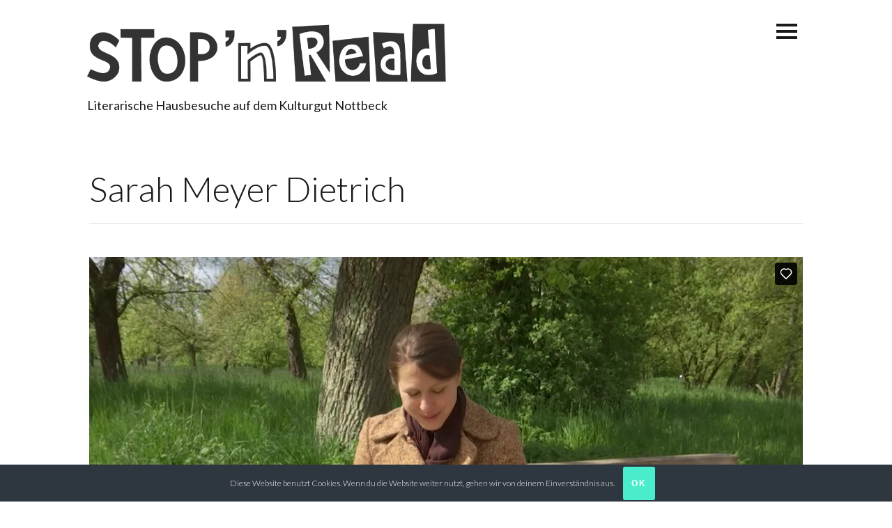

--- FILE ---
content_type: text/html; charset=UTF-8
request_url: https://stop-n-read.de/project/sarah-meyer-dietrich/
body_size: 7694
content:
<!DOCTYPE html>
<html lang="de">
<head>
<meta charset="UTF-8">
<meta name="viewport" content="width=device-width, initial-scale=1">
<link rel="profile" href="http://gmpg.org/xfn/11">
<link rel="pingback" href="https://stop-n-read.de/xmlrpc.php">

<title>Sarah Meyer Dietrich &#8211; stop-n-read</title>
<meta name='robots' content='max-image-preview:large' />
<link rel='dns-prefetch' href='//fonts.kreis-warendorf.com' />
<link rel='dns-prefetch' href='//maxcdn.bootstrapcdn.com' />
<link rel="alternate" type="application/rss+xml" title="stop-n-read &raquo; Feed" href="https://stop-n-read.de/feed/" />
<link rel="alternate" type="application/rss+xml" title="stop-n-read &raquo; Kommentar-Feed" href="https://stop-n-read.de/comments/feed/" />
<link rel="alternate" title="oEmbed (JSON)" type="application/json+oembed" href="https://stop-n-read.de/wp-json/oembed/1.0/embed?url=https%3A%2F%2Fstop-n-read.de%2Fproject%2Fsarah-meyer-dietrich%2F" />
<link rel="alternate" title="oEmbed (XML)" type="text/xml+oembed" href="https://stop-n-read.de/wp-json/oembed/1.0/embed?url=https%3A%2F%2Fstop-n-read.de%2Fproject%2Fsarah-meyer-dietrich%2F&#038;format=xml" />
<style id='wp-img-auto-sizes-contain-inline-css' type='text/css'>
img:is([sizes=auto i],[sizes^="auto," i]){contain-intrinsic-size:3000px 1500px}
/*# sourceURL=wp-img-auto-sizes-contain-inline-css */
</style>
<style id='wp-emoji-styles-inline-css' type='text/css'>

	img.wp-smiley, img.emoji {
		display: inline !important;
		border: none !important;
		box-shadow: none !important;
		height: 1em !important;
		width: 1em !important;
		margin: 0 0.07em !important;
		vertical-align: -0.1em !important;
		background: none !important;
		padding: 0 !important;
	}
/*# sourceURL=wp-emoji-styles-inline-css */
</style>
<style id='wp-block-library-inline-css' type='text/css'>
:root{--wp-block-synced-color:#7a00df;--wp-block-synced-color--rgb:122,0,223;--wp-bound-block-color:var(--wp-block-synced-color);--wp-editor-canvas-background:#ddd;--wp-admin-theme-color:#007cba;--wp-admin-theme-color--rgb:0,124,186;--wp-admin-theme-color-darker-10:#006ba1;--wp-admin-theme-color-darker-10--rgb:0,107,160.5;--wp-admin-theme-color-darker-20:#005a87;--wp-admin-theme-color-darker-20--rgb:0,90,135;--wp-admin-border-width-focus:2px}@media (min-resolution:192dpi){:root{--wp-admin-border-width-focus:1.5px}}.wp-element-button{cursor:pointer}:root .has-very-light-gray-background-color{background-color:#eee}:root .has-very-dark-gray-background-color{background-color:#313131}:root .has-very-light-gray-color{color:#eee}:root .has-very-dark-gray-color{color:#313131}:root .has-vivid-green-cyan-to-vivid-cyan-blue-gradient-background{background:linear-gradient(135deg,#00d084,#0693e3)}:root .has-purple-crush-gradient-background{background:linear-gradient(135deg,#34e2e4,#4721fb 50%,#ab1dfe)}:root .has-hazy-dawn-gradient-background{background:linear-gradient(135deg,#faaca8,#dad0ec)}:root .has-subdued-olive-gradient-background{background:linear-gradient(135deg,#fafae1,#67a671)}:root .has-atomic-cream-gradient-background{background:linear-gradient(135deg,#fdd79a,#004a59)}:root .has-nightshade-gradient-background{background:linear-gradient(135deg,#330968,#31cdcf)}:root .has-midnight-gradient-background{background:linear-gradient(135deg,#020381,#2874fc)}:root{--wp--preset--font-size--normal:16px;--wp--preset--font-size--huge:42px}.has-regular-font-size{font-size:1em}.has-larger-font-size{font-size:2.625em}.has-normal-font-size{font-size:var(--wp--preset--font-size--normal)}.has-huge-font-size{font-size:var(--wp--preset--font-size--huge)}.has-text-align-center{text-align:center}.has-text-align-left{text-align:left}.has-text-align-right{text-align:right}.has-fit-text{white-space:nowrap!important}#end-resizable-editor-section{display:none}.aligncenter{clear:both}.items-justified-left{justify-content:flex-start}.items-justified-center{justify-content:center}.items-justified-right{justify-content:flex-end}.items-justified-space-between{justify-content:space-between}.screen-reader-text{border:0;clip-path:inset(50%);height:1px;margin:-1px;overflow:hidden;padding:0;position:absolute;width:1px;word-wrap:normal!important}.screen-reader-text:focus{background-color:#ddd;clip-path:none;color:#444;display:block;font-size:1em;height:auto;left:5px;line-height:normal;padding:15px 23px 14px;text-decoration:none;top:5px;width:auto;z-index:100000}html :where(.has-border-color){border-style:solid}html :where([style*=border-top-color]){border-top-style:solid}html :where([style*=border-right-color]){border-right-style:solid}html :where([style*=border-bottom-color]){border-bottom-style:solid}html :where([style*=border-left-color]){border-left-style:solid}html :where([style*=border-width]){border-style:solid}html :where([style*=border-top-width]){border-top-style:solid}html :where([style*=border-right-width]){border-right-style:solid}html :where([style*=border-bottom-width]){border-bottom-style:solid}html :where([style*=border-left-width]){border-left-style:solid}html :where(img[class*=wp-image-]){height:auto;max-width:100%}:where(figure){margin:0 0 1em}html :where(.is-position-sticky){--wp-admin--admin-bar--position-offset:var(--wp-admin--admin-bar--height,0px)}@media screen and (max-width:600px){html :where(.is-position-sticky){--wp-admin--admin-bar--position-offset:0px}}

/*# sourceURL=wp-block-library-inline-css */
</style><style id='global-styles-inline-css' type='text/css'>
:root{--wp--preset--aspect-ratio--square: 1;--wp--preset--aspect-ratio--4-3: 4/3;--wp--preset--aspect-ratio--3-4: 3/4;--wp--preset--aspect-ratio--3-2: 3/2;--wp--preset--aspect-ratio--2-3: 2/3;--wp--preset--aspect-ratio--16-9: 16/9;--wp--preset--aspect-ratio--9-16: 9/16;--wp--preset--color--black: #000000;--wp--preset--color--cyan-bluish-gray: #abb8c3;--wp--preset--color--white: #ffffff;--wp--preset--color--pale-pink: #f78da7;--wp--preset--color--vivid-red: #cf2e2e;--wp--preset--color--luminous-vivid-orange: #ff6900;--wp--preset--color--luminous-vivid-amber: #fcb900;--wp--preset--color--light-green-cyan: #7bdcb5;--wp--preset--color--vivid-green-cyan: #00d084;--wp--preset--color--pale-cyan-blue: #8ed1fc;--wp--preset--color--vivid-cyan-blue: #0693e3;--wp--preset--color--vivid-purple: #9b51e0;--wp--preset--gradient--vivid-cyan-blue-to-vivid-purple: linear-gradient(135deg,rgb(6,147,227) 0%,rgb(155,81,224) 100%);--wp--preset--gradient--light-green-cyan-to-vivid-green-cyan: linear-gradient(135deg,rgb(122,220,180) 0%,rgb(0,208,130) 100%);--wp--preset--gradient--luminous-vivid-amber-to-luminous-vivid-orange: linear-gradient(135deg,rgb(252,185,0) 0%,rgb(255,105,0) 100%);--wp--preset--gradient--luminous-vivid-orange-to-vivid-red: linear-gradient(135deg,rgb(255,105,0) 0%,rgb(207,46,46) 100%);--wp--preset--gradient--very-light-gray-to-cyan-bluish-gray: linear-gradient(135deg,rgb(238,238,238) 0%,rgb(169,184,195) 100%);--wp--preset--gradient--cool-to-warm-spectrum: linear-gradient(135deg,rgb(74,234,220) 0%,rgb(151,120,209) 20%,rgb(207,42,186) 40%,rgb(238,44,130) 60%,rgb(251,105,98) 80%,rgb(254,248,76) 100%);--wp--preset--gradient--blush-light-purple: linear-gradient(135deg,rgb(255,206,236) 0%,rgb(152,150,240) 100%);--wp--preset--gradient--blush-bordeaux: linear-gradient(135deg,rgb(254,205,165) 0%,rgb(254,45,45) 50%,rgb(107,0,62) 100%);--wp--preset--gradient--luminous-dusk: linear-gradient(135deg,rgb(255,203,112) 0%,rgb(199,81,192) 50%,rgb(65,88,208) 100%);--wp--preset--gradient--pale-ocean: linear-gradient(135deg,rgb(255,245,203) 0%,rgb(182,227,212) 50%,rgb(51,167,181) 100%);--wp--preset--gradient--electric-grass: linear-gradient(135deg,rgb(202,248,128) 0%,rgb(113,206,126) 100%);--wp--preset--gradient--midnight: linear-gradient(135deg,rgb(2,3,129) 0%,rgb(40,116,252) 100%);--wp--preset--font-size--small: 13px;--wp--preset--font-size--medium: 20px;--wp--preset--font-size--large: 36px;--wp--preset--font-size--x-large: 42px;--wp--preset--spacing--20: 0.44rem;--wp--preset--spacing--30: 0.67rem;--wp--preset--spacing--40: 1rem;--wp--preset--spacing--50: 1.5rem;--wp--preset--spacing--60: 2.25rem;--wp--preset--spacing--70: 3.38rem;--wp--preset--spacing--80: 5.06rem;--wp--preset--shadow--natural: 6px 6px 9px rgba(0, 0, 0, 0.2);--wp--preset--shadow--deep: 12px 12px 50px rgba(0, 0, 0, 0.4);--wp--preset--shadow--sharp: 6px 6px 0px rgba(0, 0, 0, 0.2);--wp--preset--shadow--outlined: 6px 6px 0px -3px rgb(255, 255, 255), 6px 6px rgb(0, 0, 0);--wp--preset--shadow--crisp: 6px 6px 0px rgb(0, 0, 0);}:where(.is-layout-flex){gap: 0.5em;}:where(.is-layout-grid){gap: 0.5em;}body .is-layout-flex{display: flex;}.is-layout-flex{flex-wrap: wrap;align-items: center;}.is-layout-flex > :is(*, div){margin: 0;}body .is-layout-grid{display: grid;}.is-layout-grid > :is(*, div){margin: 0;}:where(.wp-block-columns.is-layout-flex){gap: 2em;}:where(.wp-block-columns.is-layout-grid){gap: 2em;}:where(.wp-block-post-template.is-layout-flex){gap: 1.25em;}:where(.wp-block-post-template.is-layout-grid){gap: 1.25em;}.has-black-color{color: var(--wp--preset--color--black) !important;}.has-cyan-bluish-gray-color{color: var(--wp--preset--color--cyan-bluish-gray) !important;}.has-white-color{color: var(--wp--preset--color--white) !important;}.has-pale-pink-color{color: var(--wp--preset--color--pale-pink) !important;}.has-vivid-red-color{color: var(--wp--preset--color--vivid-red) !important;}.has-luminous-vivid-orange-color{color: var(--wp--preset--color--luminous-vivid-orange) !important;}.has-luminous-vivid-amber-color{color: var(--wp--preset--color--luminous-vivid-amber) !important;}.has-light-green-cyan-color{color: var(--wp--preset--color--light-green-cyan) !important;}.has-vivid-green-cyan-color{color: var(--wp--preset--color--vivid-green-cyan) !important;}.has-pale-cyan-blue-color{color: var(--wp--preset--color--pale-cyan-blue) !important;}.has-vivid-cyan-blue-color{color: var(--wp--preset--color--vivid-cyan-blue) !important;}.has-vivid-purple-color{color: var(--wp--preset--color--vivid-purple) !important;}.has-black-background-color{background-color: var(--wp--preset--color--black) !important;}.has-cyan-bluish-gray-background-color{background-color: var(--wp--preset--color--cyan-bluish-gray) !important;}.has-white-background-color{background-color: var(--wp--preset--color--white) !important;}.has-pale-pink-background-color{background-color: var(--wp--preset--color--pale-pink) !important;}.has-vivid-red-background-color{background-color: var(--wp--preset--color--vivid-red) !important;}.has-luminous-vivid-orange-background-color{background-color: var(--wp--preset--color--luminous-vivid-orange) !important;}.has-luminous-vivid-amber-background-color{background-color: var(--wp--preset--color--luminous-vivid-amber) !important;}.has-light-green-cyan-background-color{background-color: var(--wp--preset--color--light-green-cyan) !important;}.has-vivid-green-cyan-background-color{background-color: var(--wp--preset--color--vivid-green-cyan) !important;}.has-pale-cyan-blue-background-color{background-color: var(--wp--preset--color--pale-cyan-blue) !important;}.has-vivid-cyan-blue-background-color{background-color: var(--wp--preset--color--vivid-cyan-blue) !important;}.has-vivid-purple-background-color{background-color: var(--wp--preset--color--vivid-purple) !important;}.has-black-border-color{border-color: var(--wp--preset--color--black) !important;}.has-cyan-bluish-gray-border-color{border-color: var(--wp--preset--color--cyan-bluish-gray) !important;}.has-white-border-color{border-color: var(--wp--preset--color--white) !important;}.has-pale-pink-border-color{border-color: var(--wp--preset--color--pale-pink) !important;}.has-vivid-red-border-color{border-color: var(--wp--preset--color--vivid-red) !important;}.has-luminous-vivid-orange-border-color{border-color: var(--wp--preset--color--luminous-vivid-orange) !important;}.has-luminous-vivid-amber-border-color{border-color: var(--wp--preset--color--luminous-vivid-amber) !important;}.has-light-green-cyan-border-color{border-color: var(--wp--preset--color--light-green-cyan) !important;}.has-vivid-green-cyan-border-color{border-color: var(--wp--preset--color--vivid-green-cyan) !important;}.has-pale-cyan-blue-border-color{border-color: var(--wp--preset--color--pale-cyan-blue) !important;}.has-vivid-cyan-blue-border-color{border-color: var(--wp--preset--color--vivid-cyan-blue) !important;}.has-vivid-purple-border-color{border-color: var(--wp--preset--color--vivid-purple) !important;}.has-vivid-cyan-blue-to-vivid-purple-gradient-background{background: var(--wp--preset--gradient--vivid-cyan-blue-to-vivid-purple) !important;}.has-light-green-cyan-to-vivid-green-cyan-gradient-background{background: var(--wp--preset--gradient--light-green-cyan-to-vivid-green-cyan) !important;}.has-luminous-vivid-amber-to-luminous-vivid-orange-gradient-background{background: var(--wp--preset--gradient--luminous-vivid-amber-to-luminous-vivid-orange) !important;}.has-luminous-vivid-orange-to-vivid-red-gradient-background{background: var(--wp--preset--gradient--luminous-vivid-orange-to-vivid-red) !important;}.has-very-light-gray-to-cyan-bluish-gray-gradient-background{background: var(--wp--preset--gradient--very-light-gray-to-cyan-bluish-gray) !important;}.has-cool-to-warm-spectrum-gradient-background{background: var(--wp--preset--gradient--cool-to-warm-spectrum) !important;}.has-blush-light-purple-gradient-background{background: var(--wp--preset--gradient--blush-light-purple) !important;}.has-blush-bordeaux-gradient-background{background: var(--wp--preset--gradient--blush-bordeaux) !important;}.has-luminous-dusk-gradient-background{background: var(--wp--preset--gradient--luminous-dusk) !important;}.has-pale-ocean-gradient-background{background: var(--wp--preset--gradient--pale-ocean) !important;}.has-electric-grass-gradient-background{background: var(--wp--preset--gradient--electric-grass) !important;}.has-midnight-gradient-background{background: var(--wp--preset--gradient--midnight) !important;}.has-small-font-size{font-size: var(--wp--preset--font-size--small) !important;}.has-medium-font-size{font-size: var(--wp--preset--font-size--medium) !important;}.has-large-font-size{font-size: var(--wp--preset--font-size--large) !important;}.has-x-large-font-size{font-size: var(--wp--preset--font-size--x-large) !important;}
/*# sourceURL=global-styles-inline-css */
</style>

<style id='classic-theme-styles-inline-css' type='text/css'>
/*! This file is auto-generated */
.wp-block-button__link{color:#fff;background-color:#32373c;border-radius:9999px;box-shadow:none;text-decoration:none;padding:calc(.667em + 2px) calc(1.333em + 2px);font-size:1.125em}.wp-block-file__button{background:#32373c;color:#fff;text-decoration:none}
/*# sourceURL=/wp-includes/css/classic-themes.min.css */
</style>
<link rel='stylesheet' id='cookie-bar-css-css' href='https://stop-n-read.de/wp-content/plugins/cookie-bar/css/cookie-bar.css?ver=6.9' type='text/css' media='all' />
<link rel='stylesheet' id='mellow-flexslider-css' href='https://stop-n-read.de/wp-content/themes/mellow/css/flexslider.css?ver=6.9' type='text/css' media='all' />
<link rel='stylesheet' id='mellow-superfish-css' href='https://stop-n-read.de/wp-content/themes/mellow/css/superfish.css?ver=1.7.3' type='text/css' media='all' />
<link rel='stylesheet' id='mellow-themetrust-bp-css' href='https://stop-n-read.de/wp-content/themes/mellow/css/themetrust.css?ver=1.2' type='text/css' media='all' />
<link rel='stylesheet' id='chld_thm_cfg_parent-css' href='https://stop-n-read.de/wp-content/themes/mellow/style.css?ver=6.9' type='text/css' media='all' />
<link rel='stylesheet' id='mellow-fonts-css' href='//fonts.kreis-warendorf.com/css?family=Lato%3A100%2C300%2C400%2C700%2C100italic%2C300italic%2C400italic%2C700italic%7COpen%2BSans%3A400%2C600%2C400italic%2C600italic&#038;subset=latin%2Clatin-ext' type='text/css' media='all' />
<link rel='stylesheet' id='mellow-style-css' href='https://stop-n-read.de/wp-content/themes/mellow-child/style.css?ver=1.2' type='text/css' media='all' />
<style id='mellow-style-inline-css' type='text/css'>

	/* Customizer Styles */
	
	/* / Customizer Styles -->

/*# sourceURL=mellow-style-inline-css */
</style>
<link rel='stylesheet' id='mellow-font-awesome-css' href='//maxcdn.bootstrapcdn.com/font-awesome/4.3.0/css/font-awesome.min.css?ver=4.2.0' type='text/css' media='all' />
<script type="text/javascript" src="https://stop-n-read.de/wp-includes/js/jquery/jquery.min.js?ver=3.7.1" id="jquery-core-js"></script>
<script type="text/javascript" src="https://stop-n-read.de/wp-includes/js/jquery/jquery-migrate.min.js?ver=3.4.1" id="jquery-migrate-js"></script>
<script type="text/javascript" src="https://stop-n-read.de/wp-content/plugins/cookie-bar/js/cookie-bar.js?ver=1769755809" id="cookie-bar-js-js"></script>
<link rel="https://api.w.org/" href="https://stop-n-read.de/wp-json/" /><link rel="EditURI" type="application/rsd+xml" title="RSD" href="https://stop-n-read.de/xmlrpc.php?rsd" />
<meta name="generator" content="WordPress 6.9" />
<link rel="canonical" href="https://stop-n-read.de/project/sarah-meyer-dietrich/" />
<link rel='shortlink' href='https://stop-n-read.de/?p=146' />
</head>

<body class="wp-singular project-template-default single single-project postid-146 wp-theme-mellow wp-child-theme-mellow-child chrome">


<!-- Slide Menu -->
<div id="slide-menu">
	<div class="hidden-scroll">
		<div class="inner">
			<nav id="main-menu" class="menu-menu-1-container"><ul id="menu-menu-1" class="collapse sidebar"><li id="menu-item-23" class="menu-item menu-item-type-post_type menu-item-object-page menu-item-home menu-item-23"><a href="https://stop-n-read.de/">Startseite</a></li>
<li id="menu-item-93" class="menu-item menu-item-type-post_type menu-item-object-page menu-item-93"><a href="https://stop-n-read.de/ueber-stop-%cb%88n%cb%88-read/">Über Stop ˈnˈ Read</a></li>
<li id="menu-item-196" class="menu-item menu-item-type-post_type menu-item-object-page menu-item-196"><a href="https://stop-n-read.de/team/">Team</a></li>
<li id="menu-item-71" class="menu-item menu-item-type-post_type menu-item-object-page menu-item-71"><a href="https://stop-n-read.de/impressum/">Impressum</a></li>
<li id="menu-item-269" class="menu-item menu-item-type-post_type menu-item-object-page menu-item-privacy-policy menu-item-269"><a rel="privacy-policy" href="https://stop-n-read.de/datenschutz/">Datenschutz</a></li>
</ul></nav>
					</div><!-- .inner -->
	</div>
	<a id="menu-toggle-close" class="menu-toggle right close slide" data-target="slide-menu" href="#"><span></span></a>
</div><!-- /slide-menu -->


<div id="page" class="hfeed site">

	<a class="skip-link screen-reader-text" href="#content">Skip to content</a>

	<header id="masthead" class="site-header" role="banner">

		<div class="site-branding">

			
			<a href="https://stop-n-read.de/" rel="home"><img class="site-logo" src="https://stop-n-read.de/wp-content/uploads/2016/12/stop-n-read-logo-1.png" /></a>
			<h2 class="site-description">Literarische Hausbesuche auf dem Kulturgut Nottbeck</h2>

					</div><!-- .site-branding -->

		<a id="menu-toggle" class="right closed slide" data-target="slide-menu" href="#"><span></span></a>

	</header><!-- #masthead -->

	<div id="content" class="site-content clearfix">

<div id="primary" class="content-area row single-project">
	<main id="main" class="site-main full-width project" role="main">

		
			
<article id="post-146" class="post-146 project type-project status-publish has-post-thumbnail hentry">

	<header class="entry-header">
		<h2 class="entry-title horizontal-rule">Sarah Meyer Dietrich</h2>	</header><!-- .entry-header -->

	<div class="entry-content">
		<p><iframe src="https://player.vimeo.com/video/215965388" width="960" height="540" frameborder="0" title="stopnread_SarahMeyer-Dietrich_final_v1" webkitallowfullscreen mozallowfullscreen allowfullscreen></iframe></p>
<h3 class="p1">Fragebogen Stop ˈnˈ Read</h3>
<p class="p1"><strong>Geburtstort:</strong> Villingen-Schwenningen<br />
<strong>Wohnort:</strong> Bochum<br />
<strong>Tätigkeit:</strong> Autorin, Workshopleiterin kreatives Schreiben<br />
<strong>Kontaktdaten:</strong> <a href="mailto:s.meyer-dietrich@web.de">s.meyer-dietrich@web.de</a></p>
<p class="p1"><strong>Ich bin interessiert an … :</strong><br />
spannenden Literaturprojekten in der Region. Inspiration. Worten.</p>
<p class="p1"><strong>Wie würdest du deine literarische Arbeit beschreiben:</strong><span class="Apple-converted-space"><strong> </strong><br />
</span>Am liebsten gar nicht. Weil ich besser darin bin, zu schreiben, als über mein Schreiben zu schreiben. Volker Jakob hat es im Hausblog Nottbeck so gesagt: „Sarah Meyer-Dietrich erweist sich als eine sensible Beobachterin, die klug reflektiert und brillant schreibt: Ein beachtliches Debüt!“ (15.12.2016)</p>
<p class="p1"><strong>Deine Position im literarischen Betrieb:</strong><br />
Literaturaktivistin</p>
<p class="p1"><strong>Deine Lieblingsautor*innen:</strong><br />
Den einen Autor/die eine Autorin gibt es nicht. Aber meinetwegen exemplarisch: Sibylle Berg, Yoko Tawada, Peter Kurzeck, Zsuzsa Bánk</p>
<p><strong>Dein Lieblingsort in Westfalen:</strong><br />
Da, wo ich gerade bin</p>
<p><strong>Bitte vervollständige den Satz:</strong><br />
Ich schreibe, weil &#8230; diese ganzen Worte immerzu nach draußen drängen.</p>
			</div><!-- .entry-content -->

</article><!-- #post-146 -->
			<div class="clearfix">
				
	<nav class="navigation post-navigation" aria-label="Beitragsnavigation">
		<h2 class="screen-reader-text">Beitragsnavigation</h2>
		<div class="nav-links"><div class="nav-previous"><a href="https://stop-n-read.de/project/hellmuth-opitz/" rel="prev">Hellmuth Opitz</a></div><div class="nav-portfolio"><a href="https://stop-n-read.de/"><i class="fa fa-th"></i></a></div><div class="nav-next"><a href="https://stop-n-read.de/project/dean-ruddock/" rel="next">Dean Ruddock</a></div></div>
	</nav>			</div>

			
		
	</main><!-- #main -->

</div><!-- #primary -->

	</div><!-- .site-content -->
	<footer class="site-footer clearfix" role="contentinfo">
		<div class="inner">
			<div class="primary row">

				
			</div><!-- .primary-->

			<div class="secondary row">

				<div class="six columns">
					<p><ul>
<li><a href="/" title="Startseite">Startseite</a></li>
<li><a href="/ueber-stop-ˈnˈ-read/">Über Stop ˈnˈ Read</a></li>
<li><a href="/team/">Team</a></li>
<li><a href="/impressum" title="Impressum">Impressum</a></li>
<li><a href="/datenschutz" title="Datenschutz">Datenschutz</a></li>
</ul></p>
				</div>
				<div class="six columns tt-pull-right">
									</div>
			</div><!-- .row-->
		</div><!-- inner -->
	</footer>
</div><!-- #page -->
<!--<div class="grid-overlay" data-baseline="34"></div>-->
	<script type="speculationrules">
{"prefetch":[{"source":"document","where":{"and":[{"href_matches":"/*"},{"not":{"href_matches":["/wp-*.php","/wp-admin/*","/wp-content/uploads/*","/wp-content/*","/wp-content/plugins/*","/wp-content/themes/mellow-child/*","/wp-content/themes/mellow/*","/*\\?(.+)"]}},{"not":{"selector_matches":"a[rel~=\"nofollow\"]"}},{"not":{"selector_matches":".no-prefetch, .no-prefetch a"}}]},"eagerness":"conservative"}]}
</script>
        <style type="text/css" >
            



        </style>
    <!-- Cookie Bar -->
<div id="eu-cookie-bar">Diese Website benutzt Cookies. Wenn du die Website weiter nutzt, gehen wir von deinem Einverständnis aus. <button id="euCookieAcceptWP"  style="background:#49edcc;"  onclick="euSetCookie('euCookiesAcc', true, 30); euAcceptCookiesWP();">Ok</button></div>
<!-- End Cookie Bar -->
<script type="text/javascript" src="https://stop-n-read.de/wp-includes/js/jquery/ui/core.min.js?ver=1.13.3" id="jquery-ui-core-js"></script>
<script type="text/javascript" src="https://stop-n-read.de/wp-includes/js/jquery/ui/effect.min.js?ver=1.13.3" id="jquery-effects-core-js"></script>
<script type="text/javascript" src="https://stop-n-read.de/wp-includes/js/jquery/ui/effect-slide.min.js?ver=1.13.3" id="jquery-effects-slide-js"></script>
<script type="text/javascript" src="https://stop-n-read.de/wp-content/themes/mellow/js/jquery.waitforimages.min.js?ver=1.0" id="mellow-wait-for-images-js"></script>
<script type="text/javascript" src="https://stop-n-read.de/wp-content/themes/mellow/js/superfish.js?ver=1.7.3" id="mellow-superfish-js"></script>
<script type="text/javascript" src="https://stop-n-read.de/wp-content/themes/mellow/js/jquery.fitvids.js?ver=3.1.8" id="mellow-fitvids-js"></script>
<script type="text/javascript" src="https://stop-n-read.de/wp-content/themes/mellow/js/themetrust.js?ver=1" id="mellow-themetrust-js"></script>
<script type="text/javascript" src="https://stop-n-read.de/wp-content/themes/mellow/js/functions.js?ver=1.0" id="mellow-functions-js"></script>
<script id="wp-emoji-settings" type="application/json">
{"baseUrl":"https://s.w.org/images/core/emoji/17.0.2/72x72/","ext":".png","svgUrl":"https://s.w.org/images/core/emoji/17.0.2/svg/","svgExt":".svg","source":{"concatemoji":"https://stop-n-read.de/wp-includes/js/wp-emoji-release.min.js?ver=6.9"}}
</script>
<script type="module">
/* <![CDATA[ */
/*! This file is auto-generated */
const a=JSON.parse(document.getElementById("wp-emoji-settings").textContent),o=(window._wpemojiSettings=a,"wpEmojiSettingsSupports"),s=["flag","emoji"];function i(e){try{var t={supportTests:e,timestamp:(new Date).valueOf()};sessionStorage.setItem(o,JSON.stringify(t))}catch(e){}}function c(e,t,n){e.clearRect(0,0,e.canvas.width,e.canvas.height),e.fillText(t,0,0);t=new Uint32Array(e.getImageData(0,0,e.canvas.width,e.canvas.height).data);e.clearRect(0,0,e.canvas.width,e.canvas.height),e.fillText(n,0,0);const a=new Uint32Array(e.getImageData(0,0,e.canvas.width,e.canvas.height).data);return t.every((e,t)=>e===a[t])}function p(e,t){e.clearRect(0,0,e.canvas.width,e.canvas.height),e.fillText(t,0,0);var n=e.getImageData(16,16,1,1);for(let e=0;e<n.data.length;e++)if(0!==n.data[e])return!1;return!0}function u(e,t,n,a){switch(t){case"flag":return n(e,"\ud83c\udff3\ufe0f\u200d\u26a7\ufe0f","\ud83c\udff3\ufe0f\u200b\u26a7\ufe0f")?!1:!n(e,"\ud83c\udde8\ud83c\uddf6","\ud83c\udde8\u200b\ud83c\uddf6")&&!n(e,"\ud83c\udff4\udb40\udc67\udb40\udc62\udb40\udc65\udb40\udc6e\udb40\udc67\udb40\udc7f","\ud83c\udff4\u200b\udb40\udc67\u200b\udb40\udc62\u200b\udb40\udc65\u200b\udb40\udc6e\u200b\udb40\udc67\u200b\udb40\udc7f");case"emoji":return!a(e,"\ud83e\u1fac8")}return!1}function f(e,t,n,a){let r;const o=(r="undefined"!=typeof WorkerGlobalScope&&self instanceof WorkerGlobalScope?new OffscreenCanvas(300,150):document.createElement("canvas")).getContext("2d",{willReadFrequently:!0}),s=(o.textBaseline="top",o.font="600 32px Arial",{});return e.forEach(e=>{s[e]=t(o,e,n,a)}),s}function r(e){var t=document.createElement("script");t.src=e,t.defer=!0,document.head.appendChild(t)}a.supports={everything:!0,everythingExceptFlag:!0},new Promise(t=>{let n=function(){try{var e=JSON.parse(sessionStorage.getItem(o));if("object"==typeof e&&"number"==typeof e.timestamp&&(new Date).valueOf()<e.timestamp+604800&&"object"==typeof e.supportTests)return e.supportTests}catch(e){}return null}();if(!n){if("undefined"!=typeof Worker&&"undefined"!=typeof OffscreenCanvas&&"undefined"!=typeof URL&&URL.createObjectURL&&"undefined"!=typeof Blob)try{var e="postMessage("+f.toString()+"("+[JSON.stringify(s),u.toString(),c.toString(),p.toString()].join(",")+"));",a=new Blob([e],{type:"text/javascript"});const r=new Worker(URL.createObjectURL(a),{name:"wpTestEmojiSupports"});return void(r.onmessage=e=>{i(n=e.data),r.terminate(),t(n)})}catch(e){}i(n=f(s,u,c,p))}t(n)}).then(e=>{for(const n in e)a.supports[n]=e[n],a.supports.everything=a.supports.everything&&a.supports[n],"flag"!==n&&(a.supports.everythingExceptFlag=a.supports.everythingExceptFlag&&a.supports[n]);var t;a.supports.everythingExceptFlag=a.supports.everythingExceptFlag&&!a.supports.flag,a.supports.everything||((t=a.source||{}).concatemoji?r(t.concatemoji):t.wpemoji&&t.twemoji&&(r(t.twemoji),r(t.wpemoji)))});
//# sourceURL=https://stop-n-read.de/wp-includes/js/wp-emoji-loader.min.js
/* ]]> */
</script>

</body>
</html>

--- FILE ---
content_type: text/html; charset=UTF-8
request_url: https://player.vimeo.com/video/215965388
body_size: 6740
content:
<!DOCTYPE html>
<html lang="en">
<head>
  <meta charset="utf-8">
  <meta name="viewport" content="width=device-width,initial-scale=1,user-scalable=yes">
  
  <link rel="canonical" href="https://player.vimeo.com/video/215965388">
  <meta name="googlebot" content="noindex,indexifembedded">
  
  
  <title>Sarah Meyer-Dietrich on Vimeo</title>
  <style>
      body, html, .player, .fallback {
          overflow: hidden;
          width: 100%;
          height: 100%;
          margin: 0;
          padding: 0;
      }
      .fallback {
          
              background-color: transparent;
          
      }
      .player.loading { opacity: 0; }
      .fallback iframe {
          position: fixed;
          left: 0;
          top: 0;
          width: 100%;
          height: 100%;
      }
  </style>
  <link rel="modulepreload" href="https://f.vimeocdn.com/p/4.46.25/js/player.module.js" crossorigin="anonymous">
  <link rel="modulepreload" href="https://f.vimeocdn.com/p/4.46.25/js/vendor.module.js" crossorigin="anonymous">
  <link rel="preload" href="https://f.vimeocdn.com/p/4.46.25/css/player.css" as="style">
</head>

<body>


<div class="vp-placeholder">
    <style>
        .vp-placeholder,
        .vp-placeholder-thumb,
        .vp-placeholder-thumb::before,
        .vp-placeholder-thumb::after {
            position: absolute;
            top: 0;
            bottom: 0;
            left: 0;
            right: 0;
        }
        .vp-placeholder {
            visibility: hidden;
            width: 100%;
            max-height: 100%;
            height: calc(1080 / 1920 * 100vw);
            max-width: calc(1920 / 1080 * 100vh);
            margin: auto;
        }
        .vp-placeholder-carousel {
            display: none;
            background-color: #000;
            position: absolute;
            left: 0;
            right: 0;
            bottom: -60px;
            height: 60px;
        }
    </style>

    

    
        <style>
            .vp-placeholder-thumb {
                overflow: hidden;
                width: 100%;
                max-height: 100%;
                margin: auto;
            }
            .vp-placeholder-thumb::before,
            .vp-placeholder-thumb::after {
                content: "";
                display: block;
                filter: blur(7px);
                margin: 0;
                background: url(https://i.vimeocdn.com/video/632827025-07609223cb2e2f7d420e848688dc842a73800da9e3f429c5d80f02eb3d60bfa9-d?mw=80&q=85) 50% 50% / contain no-repeat;
            }
            .vp-placeholder-thumb::before {
                 
                margin: -30px;
            }
        </style>
    

    <div class="vp-placeholder-thumb"></div>
    <div class="vp-placeholder-carousel"></div>
    <script>function placeholderInit(t,h,d,s,n,o){var i=t.querySelector(".vp-placeholder"),v=t.querySelector(".vp-placeholder-thumb");if(h){var p=function(){try{return window.self!==window.top}catch(a){return!0}}(),w=200,y=415,r=60;if(!p&&window.innerWidth>=w&&window.innerWidth<y){i.style.bottom=r+"px",i.style.maxHeight="calc(100vh - "+r+"px)",i.style.maxWidth="calc("+n+" / "+o+" * (100vh - "+r+"px))";var f=t.querySelector(".vp-placeholder-carousel");f.style.display="block"}}if(d){var e=new Image;e.onload=function(){var a=n/o,c=e.width/e.height;if(c<=.95*a||c>=1.05*a){var l=i.getBoundingClientRect(),g=l.right-l.left,b=l.bottom-l.top,m=window.innerWidth/g*100,x=window.innerHeight/b*100;v.style.height="calc("+e.height+" / "+e.width+" * "+m+"vw)",v.style.maxWidth="calc("+e.width+" / "+e.height+" * "+x+"vh)"}i.style.visibility="visible"},e.src=s}else i.style.visibility="visible"}
</script>
    <script>placeholderInit(document,  false ,  true , "https://i.vimeocdn.com/video/632827025-07609223cb2e2f7d420e848688dc842a73800da9e3f429c5d80f02eb3d60bfa9-d?mw=80\u0026q=85",  1920 ,  1080 );</script>
</div>

<div id="player" class="player"></div>
<script>window.playerConfig = {"cdn_url":"https://f.vimeocdn.com","vimeo_api_url":"api.vimeo.com","request":{"files":{"dash":{"cdns":{"akfire_interconnect_quic":{"avc_url":"https://vod-adaptive-ak.vimeocdn.com/exp=1769759411~acl=%2F64e6ed38-1543-4e64-befe-79ad5efdefdb%2Fpsid%3De236597bba65a437c8dc2d84b9e53df154da006fef188b9a013fc72d4cf6487a%2F%2A~hmac=bb220f852ed7bde1a93c40bd2c907d34771d1e3e82ec472765c9c899d91bdfae/64e6ed38-1543-4e64-befe-79ad5efdefdb/psid=e236597bba65a437c8dc2d84b9e53df154da006fef188b9a013fc72d4cf6487a/v2/playlist/av/primary/playlist.json?omit=av1-hevc\u0026pathsig=8c953e4f~8ouFYf4R1jaUHrroTb_0IyB4BklipTm9J9NsYx7j_7Y\u0026r=dXM%3D\u0026rh=3i2Van","origin":"gcs","url":"https://vod-adaptive-ak.vimeocdn.com/exp=1769759411~acl=%2F64e6ed38-1543-4e64-befe-79ad5efdefdb%2Fpsid%3De236597bba65a437c8dc2d84b9e53df154da006fef188b9a013fc72d4cf6487a%2F%2A~hmac=bb220f852ed7bde1a93c40bd2c907d34771d1e3e82ec472765c9c899d91bdfae/64e6ed38-1543-4e64-befe-79ad5efdefdb/psid=e236597bba65a437c8dc2d84b9e53df154da006fef188b9a013fc72d4cf6487a/v2/playlist/av/primary/playlist.json?pathsig=8c953e4f~8ouFYf4R1jaUHrroTb_0IyB4BklipTm9J9NsYx7j_7Y\u0026r=dXM%3D\u0026rh=3i2Van"},"fastly_skyfire":{"avc_url":"https://skyfire.vimeocdn.com/1769759411-0x579341106ea83e79ff117b7875138a33917dac34/64e6ed38-1543-4e64-befe-79ad5efdefdb/psid=e236597bba65a437c8dc2d84b9e53df154da006fef188b9a013fc72d4cf6487a/v2/playlist/av/primary/playlist.json?omit=av1-hevc\u0026pathsig=8c953e4f~8ouFYf4R1jaUHrroTb_0IyB4BklipTm9J9NsYx7j_7Y\u0026r=dXM%3D\u0026rh=3i2Van","origin":"gcs","url":"https://skyfire.vimeocdn.com/1769759411-0x579341106ea83e79ff117b7875138a33917dac34/64e6ed38-1543-4e64-befe-79ad5efdefdb/psid=e236597bba65a437c8dc2d84b9e53df154da006fef188b9a013fc72d4cf6487a/v2/playlist/av/primary/playlist.json?pathsig=8c953e4f~8ouFYf4R1jaUHrroTb_0IyB4BklipTm9J9NsYx7j_7Y\u0026r=dXM%3D\u0026rh=3i2Van"}},"default_cdn":"akfire_interconnect_quic","separate_av":true,"streams":[{"profile":"165","id":"1a375fff-56a6-436e-a48f-f4482da20fdf","fps":25,"quality":"540p"},{"profile":"174","id":"a7bc1aa0-5fa0-4d02-baed-f662fb23bc3e","fps":25,"quality":"720p"},{"profile":"164","id":"ad6ce6e2-6bc0-4698-bcc7-3d50c7688a7d","fps":25,"quality":"360p"},{"profile":"119","id":"f770b563-dc12-4a6f-836b-e77c59eafd0a","fps":25,"quality":"1080p"}],"streams_avc":[{"profile":"164","id":"ad6ce6e2-6bc0-4698-bcc7-3d50c7688a7d","fps":25,"quality":"360p"},{"profile":"119","id":"f770b563-dc12-4a6f-836b-e77c59eafd0a","fps":25,"quality":"1080p"},{"profile":"165","id":"1a375fff-56a6-436e-a48f-f4482da20fdf","fps":25,"quality":"540p"},{"profile":"174","id":"a7bc1aa0-5fa0-4d02-baed-f662fb23bc3e","fps":25,"quality":"720p"}]},"hls":{"cdns":{"akfire_interconnect_quic":{"avc_url":"https://vod-adaptive-ak.vimeocdn.com/exp=1769759411~acl=%2F64e6ed38-1543-4e64-befe-79ad5efdefdb%2Fpsid%3De236597bba65a437c8dc2d84b9e53df154da006fef188b9a013fc72d4cf6487a%2F%2A~hmac=bb220f852ed7bde1a93c40bd2c907d34771d1e3e82ec472765c9c899d91bdfae/64e6ed38-1543-4e64-befe-79ad5efdefdb/psid=e236597bba65a437c8dc2d84b9e53df154da006fef188b9a013fc72d4cf6487a/v2/playlist/av/primary/playlist.m3u8?omit=av1-hevc-opus\u0026pathsig=8c953e4f~a_IvwfsnbEigylGrygEEkQKYS2YNLCjU-IyqE_KbM6g\u0026r=dXM%3D\u0026rh=3i2Van\u0026sf=fmp4","origin":"gcs","url":"https://vod-adaptive-ak.vimeocdn.com/exp=1769759411~acl=%2F64e6ed38-1543-4e64-befe-79ad5efdefdb%2Fpsid%3De236597bba65a437c8dc2d84b9e53df154da006fef188b9a013fc72d4cf6487a%2F%2A~hmac=bb220f852ed7bde1a93c40bd2c907d34771d1e3e82ec472765c9c899d91bdfae/64e6ed38-1543-4e64-befe-79ad5efdefdb/psid=e236597bba65a437c8dc2d84b9e53df154da006fef188b9a013fc72d4cf6487a/v2/playlist/av/primary/playlist.m3u8?omit=opus\u0026pathsig=8c953e4f~a_IvwfsnbEigylGrygEEkQKYS2YNLCjU-IyqE_KbM6g\u0026r=dXM%3D\u0026rh=3i2Van\u0026sf=fmp4"},"fastly_skyfire":{"avc_url":"https://skyfire.vimeocdn.com/1769759411-0x579341106ea83e79ff117b7875138a33917dac34/64e6ed38-1543-4e64-befe-79ad5efdefdb/psid=e236597bba65a437c8dc2d84b9e53df154da006fef188b9a013fc72d4cf6487a/v2/playlist/av/primary/playlist.m3u8?omit=av1-hevc-opus\u0026pathsig=8c953e4f~a_IvwfsnbEigylGrygEEkQKYS2YNLCjU-IyqE_KbM6g\u0026r=dXM%3D\u0026rh=3i2Van\u0026sf=fmp4","origin":"gcs","url":"https://skyfire.vimeocdn.com/1769759411-0x579341106ea83e79ff117b7875138a33917dac34/64e6ed38-1543-4e64-befe-79ad5efdefdb/psid=e236597bba65a437c8dc2d84b9e53df154da006fef188b9a013fc72d4cf6487a/v2/playlist/av/primary/playlist.m3u8?omit=opus\u0026pathsig=8c953e4f~a_IvwfsnbEigylGrygEEkQKYS2YNLCjU-IyqE_KbM6g\u0026r=dXM%3D\u0026rh=3i2Van\u0026sf=fmp4"}},"default_cdn":"akfire_interconnect_quic","separate_av":true},"progressive":[{"profile":"165","width":960,"height":540,"mime":"video/mp4","fps":25,"url":"https://vod-progressive-ak.vimeocdn.com/exp=1769759411~acl=%2Fvimeo-transcode-storage-prod-us-east1-h264-540p%2F01%2F3193%2F8%2F215965388%2F746125950.mp4~hmac=db6f6004679275031c5b80c0f5b436b2f4dcdbd3ffbcfb621d134e649e73f4e6/vimeo-transcode-storage-prod-us-east1-h264-540p/01/3193/8/215965388/746125950.mp4","cdn":"akamai_interconnect","quality":"540p","id":"1a375fff-56a6-436e-a48f-f4482da20fdf","origin":"gcs"},{"profile":"174","width":1280,"height":720,"mime":"video/mp4","fps":25,"url":"https://vod-progressive-ak.vimeocdn.com/exp=1769759411~acl=%2Fvimeo-transcode-storage-prod-us-central1-h264-720p%2F01%2F3193%2F8%2F215965388%2F746125956.mp4~hmac=14357e90676589e98b199c2417493e0989c8b4cf76de0651a17b37aa60bf3b42/vimeo-transcode-storage-prod-us-central1-h264-720p/01/3193/8/215965388/746125956.mp4","cdn":"akamai_interconnect","quality":"720p","id":"a7bc1aa0-5fa0-4d02-baed-f662fb23bc3e","origin":"gcs"},{"profile":"164","width":640,"height":360,"mime":"video/mp4","fps":25,"url":"https://vod-progressive-ak.vimeocdn.com/exp=1769759411~acl=%2Fvimeo-transcode-storage-prod-us-west1-h264-360p%2F01%2F3193%2F8%2F215965388%2F746125955.mp4~hmac=a0ec1a10c3145e30a8617ed0480ab3914ab93089622f7f604010a31c7d6be5cc/vimeo-transcode-storage-prod-us-west1-h264-360p/01/3193/8/215965388/746125955.mp4","cdn":"akamai_interconnect","quality":"360p","id":"ad6ce6e2-6bc0-4698-bcc7-3d50c7688a7d","origin":"gcs"},{"profile":"119","width":1920,"height":1080,"mime":"video/mp4","fps":25,"url":"https://vod-progressive-ak.vimeocdn.com/exp=1769759411~acl=%2Fvimeo-transcode-storage-prod-us-west1-h264-1080p%2F01%2F3193%2F8%2F215965388%2F746125951.mp4~hmac=c247d6113d49c76367b8f943ac97eee6933f616ea65defaab7a3f4a942948b46/vimeo-transcode-storage-prod-us-west1-h264-1080p/01/3193/8/215965388/746125951.mp4","cdn":"akamai_interconnect","quality":"1080p","id":"f770b563-dc12-4a6f-836b-e77c59eafd0a","origin":"gcs"}]},"file_codecs":{"av1":[],"avc":["ad6ce6e2-6bc0-4698-bcc7-3d50c7688a7d","f770b563-dc12-4a6f-836b-e77c59eafd0a","1a375fff-56a6-436e-a48f-f4482da20fdf","a7bc1aa0-5fa0-4d02-baed-f662fb23bc3e"],"hevc":{"dvh1":[],"hdr":[],"sdr":[]}},"lang":"en","referrer":"https://stop-n-read.de/project/sarah-meyer-dietrich/","cookie_domain":".vimeo.com","signature":"4ace8491e30a6207120472b26bc3e96e","timestamp":1769755811,"expires":3600,"thumb_preview":{"url":"https://videoapi-sprites.vimeocdn.com/video-sprites/image/546de854-62b6-427b-b593-538fb2de4186.0.jpeg?ClientID=sulu\u0026Expires=1769759411\u0026Signature=2c7c4799776d48302161f81d239c6ed387392d3b","height":2880,"width":4260,"frame_height":240,"frame_width":426,"columns":10,"frames":120},"currency":"USD","session":"e607726943cf5a35b061998f3e85e833477edad81769755811","cookie":{"volume":1,"quality":null,"hd":0,"captions":null,"transcript":null,"captions_styles":{"color":null,"fontSize":null,"fontFamily":null,"fontOpacity":null,"bgOpacity":null,"windowColor":null,"windowOpacity":null,"bgColor":null,"edgeStyle":null},"audio_language":null,"audio_kind":null,"qoe_survey_vote":0},"build":{"backend":"31e9776","js":"4.46.25"},"urls":{"js":"https://f.vimeocdn.com/p/4.46.25/js/player.js","js_base":"https://f.vimeocdn.com/p/4.46.25/js","js_module":"https://f.vimeocdn.com/p/4.46.25/js/player.module.js","js_vendor_module":"https://f.vimeocdn.com/p/4.46.25/js/vendor.module.js","locales_js":{"de-DE":"https://f.vimeocdn.com/p/4.46.25/js/player.de-DE.js","en":"https://f.vimeocdn.com/p/4.46.25/js/player.js","es":"https://f.vimeocdn.com/p/4.46.25/js/player.es.js","fr-FR":"https://f.vimeocdn.com/p/4.46.25/js/player.fr-FR.js","ja-JP":"https://f.vimeocdn.com/p/4.46.25/js/player.ja-JP.js","ko-KR":"https://f.vimeocdn.com/p/4.46.25/js/player.ko-KR.js","pt-BR":"https://f.vimeocdn.com/p/4.46.25/js/player.pt-BR.js","zh-CN":"https://f.vimeocdn.com/p/4.46.25/js/player.zh-CN.js"},"ambisonics_js":"https://f.vimeocdn.com/p/external/ambisonics.min.js","barebone_js":"https://f.vimeocdn.com/p/4.46.25/js/barebone.js","chromeless_js":"https://f.vimeocdn.com/p/4.46.25/js/chromeless.js","three_js":"https://f.vimeocdn.com/p/external/three.rvimeo.min.js","vuid_js":"https://f.vimeocdn.com/js_opt/modules/utils/vuid.min.js","hive_sdk":"https://f.vimeocdn.com/p/external/hive-sdk.js","hive_interceptor":"https://f.vimeocdn.com/p/external/hive-interceptor.js","proxy":"https://player.vimeo.com/static/proxy.html","css":"https://f.vimeocdn.com/p/4.46.25/css/player.css","chromeless_css":"https://f.vimeocdn.com/p/4.46.25/css/chromeless.css","fresnel":"https://arclight.vimeo.com/add/player-stats","player_telemetry_url":"https://arclight.vimeo.com/player-events","telemetry_base":"https://lensflare.vimeo.com"},"flags":{"plays":1,"dnt":0,"autohide_controls":0,"preload_video":"metadata_on_hover","qoe_survey_forced":0,"ai_widget":0,"ecdn_delta_updates":0,"disable_mms":0,"check_clip_skipping_forward":0},"country":"US","client":{"ip":"18.223.186.67"},"ab_tests":{"cross_origin_texttracks":{"group":"variant","track":false,"data":null}},"atid":"198234282.1769755811","ai_widget_signature":"eaf58c95061285678bb27720c660ae558ad2798ed6de4c545b20de01615db9be_1769759411","config_refresh_url":"https://player.vimeo.com/video/215965388/config/request?atid=198234282.1769755811\u0026expires=3600\u0026referrer=https%3A%2F%2Fstop-n-read.de%2Fproject%2Fsarah-meyer-dietrich%2F\u0026session=e607726943cf5a35b061998f3e85e833477edad81769755811\u0026signature=4ace8491e30a6207120472b26bc3e96e\u0026time=1769755811\u0026v=1"},"player_url":"player.vimeo.com","video":{"id":215965388,"title":"Sarah Meyer-Dietrich","width":1920,"height":1080,"duration":818,"url":"","share_url":"https://vimeo.com/215965388","embed_code":"\u003ciframe title=\"vimeo-player\" src=\"https://player.vimeo.com/video/215965388?h=1e4ac18212\" width=\"640\" height=\"360\" frameborder=\"0\" referrerpolicy=\"strict-origin-when-cross-origin\" allow=\"autoplay; fullscreen; picture-in-picture; clipboard-write; encrypted-media; web-share\"   allowfullscreen\u003e\u003c/iframe\u003e","default_to_hd":0,"privacy":"disable","embed_permission":"public","thumbnail_url":"https://i.vimeocdn.com/video/632827025-07609223cb2e2f7d420e848688dc842a73800da9e3f429c5d80f02eb3d60bfa9-d","owner":{"id":12598567,"name":"Philipp Wachowitz","img":"https://i.vimeocdn.com/portrait/49953763_60x60?sig=51ae96ad9f3568bac86ac80c2e09070450fab09b8354d2ee176c1ab0d1fc6f58\u0026v=1\u0026region=us","img_2x":"https://i.vimeocdn.com/portrait/49953763_60x60?sig=51ae96ad9f3568bac86ac80c2e09070450fab09b8354d2ee176c1ab0d1fc6f58\u0026v=1\u0026region=us","url":"https://vimeo.com/philippwachowitz","account_type":"plus"},"spatial":0,"live_event":null,"version":{"current":null,"available":[{"id":613276177,"file_id":746074075,"is_current":true}]},"unlisted_hash":null,"rating":{"id":6},"fps":25,"bypass_token":"eyJ0eXAiOiJKV1QiLCJhbGciOiJIUzI1NiJ9.eyJjbGlwX2lkIjoyMTU5NjUzODgsImV4cCI6MTc2OTc1OTQ2MH0.d_sE9sO-1xFBVijieH_b4ZpN_IwaNs9iRvslEVnqKa8","channel_layout":"stereo","ai":0,"locale":""},"user":{"id":0,"team_id":0,"team_origin_user_id":0,"account_type":"none","liked":0,"watch_later":0,"owner":0,"mod":0,"logged_in":0,"private_mode_enabled":0,"vimeo_api_client_token":"eyJhbGciOiJIUzI1NiIsInR5cCI6IkpXVCJ9.eyJzZXNzaW9uX2lkIjoiZTYwNzcyNjk0M2NmNWEzNWIwNjE5OThmM2U4NWU4MzM0NzdlZGFkODE3Njk3NTU4MTEiLCJleHAiOjE3Njk3NTk0MTEsImFwcF9pZCI6MTE4MzU5LCJzY29wZXMiOiJwdWJsaWMgc3RhdHMifQ.pNrqO4taj-8aDGmQwAsUvFdS34569Eno1whE9NhQEXg"},"view":1,"vimeo_url":"vimeo.com","embed":{"audio_track":"","autoplay":0,"autopause":1,"dnt":0,"editor":0,"keyboard":1,"log_plays":1,"loop":0,"muted":0,"on_site":0,"texttrack":"","transparent":1,"outro":"nothing","playsinline":1,"quality":null,"player_id":"","api":null,"app_id":"","color":"FFFFFF","color_one":"000000","color_two":"FFFFFF","color_three":"ffffff","color_four":"000000","context":"embed.main","settings":{"auto_pip":1,"badge":0,"byline":0,"collections":0,"color":0,"force_color_one":0,"force_color_two":0,"force_color_three":0,"force_color_four":0,"embed":0,"fullscreen":1,"like":1,"logo":1,"playbar":1,"portrait":0,"pip":1,"share":0,"spatial_compass":0,"spatial_label":0,"speed":1,"title":0,"volume":1,"watch_later":0,"watch_full_video":1,"controls":1,"airplay":1,"audio_tracks":1,"chapters":1,"chromecast":1,"cc":1,"transcript":1,"quality":1,"play_button_position":0,"ask_ai":0,"skipping_forward":1,"debug_payload_collection_policy":"default"},"create_interactive":{"has_create_interactive":false,"viddata_url":""},"min_quality":null,"max_quality":null,"initial_quality":null,"prefer_mms":1}}</script>
<script>const fullscreenSupported="exitFullscreen"in document||"webkitExitFullscreen"in document||"webkitCancelFullScreen"in document||"mozCancelFullScreen"in document||"msExitFullscreen"in document||"webkitEnterFullScreen"in document.createElement("video");var isIE=checkIE(window.navigator.userAgent),incompatibleBrowser=!fullscreenSupported||isIE;window.noModuleLoading=!1,window.dynamicImportSupported=!1,window.cssLayersSupported=typeof CSSLayerBlockRule<"u",window.isInIFrame=function(){try{return window.self!==window.top}catch(e){return!0}}(),!window.isInIFrame&&/twitter/i.test(navigator.userAgent)&&window.playerConfig.video.url&&(window.location=window.playerConfig.video.url),window.playerConfig.request.lang&&document.documentElement.setAttribute("lang",window.playerConfig.request.lang),window.loadScript=function(e){var n=document.getElementsByTagName("script")[0];n&&n.parentNode?n.parentNode.insertBefore(e,n):document.head.appendChild(e)},window.loadVUID=function(){if(!window.playerConfig.request.flags.dnt&&!window.playerConfig.embed.dnt){window._vuid=[["pid",window.playerConfig.request.session]];var e=document.createElement("script");e.async=!0,e.src=window.playerConfig.request.urls.vuid_js,window.loadScript(e)}},window.loadCSS=function(e,n){var i={cssDone:!1,startTime:new Date().getTime(),link:e.createElement("link")};return i.link.rel="stylesheet",i.link.href=n,e.getElementsByTagName("head")[0].appendChild(i.link),i.link.onload=function(){i.cssDone=!0},i},window.loadLegacyJS=function(e,n){if(incompatibleBrowser){var i=e.querySelector(".vp-placeholder");i&&i.parentNode&&i.parentNode.removeChild(i);let a=`/video/${window.playerConfig.video.id}/fallback`;window.playerConfig.request.referrer&&(a+=`?referrer=${window.playerConfig.request.referrer}`),n.innerHTML=`<div class="fallback"><iframe title="unsupported message" src="${a}" frameborder="0"></iframe></div>`}else{n.className="player loading";var t=window.loadCSS(e,window.playerConfig.request.urls.css),r=e.createElement("script"),o=!1;r.src=window.playerConfig.request.urls.js,window.loadScript(r),r["onreadystatechange"in r?"onreadystatechange":"onload"]=function(){!o&&(!this.readyState||this.readyState==="loaded"||this.readyState==="complete")&&(o=!0,playerObject=new VimeoPlayer(n,window.playerConfig,t.cssDone||{link:t.link,startTime:t.startTime}))},window.loadVUID()}};function checkIE(e){e=e&&e.toLowerCase?e.toLowerCase():"";function n(r){return r=r.toLowerCase(),new RegExp(r).test(e);return browserRegEx}var i=n("msie")?parseFloat(e.replace(/^.*msie (\d+).*$/,"$1")):!1,t=n("trident")?parseFloat(e.replace(/^.*trident\/(\d+)\.(\d+).*$/,"$1.$2"))+4:!1;return i||t}
</script>
<script nomodule>
  window.noModuleLoading = true;
  var playerEl = document.getElementById('player');
  window.loadLegacyJS(document, playerEl);
</script>
<script type="module">try{import("").catch(()=>{})}catch(t){}window.dynamicImportSupported=!0;
</script>
<script type="module">if(!window.dynamicImportSupported||!window.cssLayersSupported){if(!window.noModuleLoading){window.noModuleLoading=!0;var playerEl=document.getElementById("player");window.loadLegacyJS(document,playerEl)}var moduleScriptLoader=document.getElementById("js-module-block");moduleScriptLoader&&moduleScriptLoader.parentElement.removeChild(moduleScriptLoader)}
</script>
<script type="module" id="js-module-block">if(!window.noModuleLoading&&window.dynamicImportSupported&&window.cssLayersSupported){const n=document.getElementById("player"),e=window.loadCSS(document,window.playerConfig.request.urls.css);import(window.playerConfig.request.urls.js_module).then(function(o){new o.VimeoPlayer(n,window.playerConfig,e.cssDone||{link:e.link,startTime:e.startTime}),window.loadVUID()}).catch(function(o){throw/TypeError:[A-z ]+import[A-z ]+module/gi.test(o)&&window.loadLegacyJS(document,n),o})}
</script>

<script type="application/ld+json">{"embedUrl":"https://player.vimeo.com/video/215965388?h=1e4ac18212","thumbnailUrl":"https://i.vimeocdn.com/video/632827025-07609223cb2e2f7d420e848688dc842a73800da9e3f429c5d80f02eb3d60bfa9-d?f=webp","name":"Sarah Meyer-Dietrich","description":"This is \"Sarah Meyer-Dietrich\" by \"Philipp Wachowitz\" on Vimeo, the home for high quality videos and the people who love them.","duration":"PT818S","uploadDate":"2017-05-04T03:55:32-04:00","@context":"https://schema.org/","@type":"VideoObject"}</script>

</body>
</html>


--- FILE ---
content_type: text/css
request_url: https://stop-n-read.de/wp-content/themes/mellow-child/style.css?ver=1.2
body_size: 763
content:
/*
Theme Name: Mellow Child
Theme URI: http://themetrust.com/themes/mellow/
Template: mellow
Author: ThemeTrust
Author URI: https://themetrust.com
Description: A minimal portfolio theme.
Version: 1.0.7.1478863332
Updated: 2016-11-11 12:22:12

*/

h2.site-description {
    font-size: 1em;
    line-height: 1.5em;
    margin-top: 20px;
}

footer.site-footer, #projects .thumbs, 
footer.site-footer .row.secondary::before,
.thumbs figure.brick span.empty-project {background: #FFF; border:0;}
#slide-menu,  #main-menu a, #slide-menu a, a, a:hover, a{
		color: #504093;
		background-color: #fff;
		text-decoration: none;
		border:0;
		box-shadow: none;
		font-weight: bold;
 }
 a:hover, #main-menu a:hover, #slide-menu a:hover {text-decoration: underline;}
.thumbs figure.brick:hover::after,.thumbs figure.brick::after {background:#FFF;}
.thumbs figure.brick:hover::after {opacity: 0.8;}
.thumbs figure.brick:hover img {
    -webkit-filter: grayscale(100%); /* Safari 6.0 - 9.0 */
    filter: grayscale(100%);
}
.thumbs figure.brick figcaption {font-size:120%;}
.thumbs figure.brick figcaption h3 {
	color: #3a3a3a;
    text-transform: uppercase;
    font-style: normal;
    font-weight: 300;
	line-height: 1.2em;
}
footer.site-footer ul li {float:left;}
footer.site-footer a {
	margin-right: 1em;
}

article h3 {font-size: 120%; text-transform: uppercase;}
.thumbs figure.brick {padding: 2em 0;}
.thumbs figure.brick figcaption h3 {color: #504093; letter-spacing: 1px;}
.alignleft {float: left; padding-right: 10px;}
	
@media only screen and (max-width : 750px) {

	.thumbs figure.brick figcaption {opacity: 1; position: relative;}
	.thumbs figure.brick figcaption h3 {padding-top: 1em;}
}


--- FILE ---
content_type: application/javascript
request_url: https://stop-n-read.de/wp-content/themes/mellow/js/themetrust.js?ver=1
body_size: 4370
content:
var themetrust = {

    _init: function( settings ){

        var self = this;
		
		jQuery(".content-area").fitVids();

        this.objs = {
            $flexslider: jQuery('.flexslider.home-slider'),
            $gridContainer: jQuery('.grid-overlay'),
            $window: jQuery(window)
        };

        this.config = {
            $container: jQuery('#page'),
            $isotopeContainer: jQuery('.thumbs'),
            $filter: jQuery("#filter-nav a"),
            $bricks: jQuery('.brick'),
            windowH: self.objs.$window.height()
        };

        // Allow overriding the default config
        jQuery.extend( themetrust.config, settings );

        self.gridOverlay();

        self.splash( 1.0 );
        self.downArrow();
        self.mobileMenu();
        self.collapseSidebar();

        if( self.config.$isotopeContainer.length > 0 )
            self.isotopeInit();

        //  self.baseliner( 34 );

        if( self.objs.$flexslider.length > 0 )
            self.flexslider( true );

        jQuery(window).resize( function() {

            self.splash( 1.0 );
            self.gridOverlay();
            //self.baseliner( 34 );

        });

    },

    /**
     * Adds a graphical overlay to asses whether elements are consistent with the vertical rhthym.
     */
    gridOverlay: function() {

        var docHt           = jQuery(document).height(),
            baseline        = this.objs.$gridContainer.attr("data-baseline"),
            numRows         = docHt / baseline,
            tintClass       = '';

        // Set gridcontainer to document height
        this.objs.$gridContainer.height( docHt );

        for( i=0; i < numRows; i++ ){

            // Tint odd rows
            if( i % 2 == 0 )
                tintClass = 'tint';
            else
                tintClass = '';

            // Only add inline height if not default height (18px)
            if( baseline != 18 )
                tintClass = tintClass + '" style="height: ' + baseline + 'px';

            this.objs.$gridContainer.append( '<div class="row ' + tintClass + '"></div>' );

        }

    },

    /**
     * Creates landing splash/jumbotron, whose height is based on a param
     *
     * @param flt pct   How tall the splash should be in % of window height. Max 1.0
     */
    splash: function( pct ) {

        var $splash  = jQuery('.splash'),
            $grid    = jQuery('.grid-overlay'),
            windowHt = jQuery(window).height();

        // A little validation
        if( typeof pct != "number" || pct > 1.0 )
            pct = 1.0;

        $splash.height( windowHt * pct );

        // If the grid is on the page, bump it down a bit
        if( $grid.length > 0 )
            $grid.css( { 'top': windowHt, 'margin-bottom': -windowHt } );


    },

    /**
     * Creates the scroll-down arrow common to many TT splash screens
     *
     * @param str el      The element on which to bind the scroll. Defaults to #down-button
     * @param str target  The scroll target. Defaults to .container
     */
    downArrow: function( el, target ) {

        var el      = el ? el : '#down-button',
            target  = target ? target : '.container',
            $arrow  = jQuery(el),
            target  = target;

        $arrow.click( function(){
            jQuery.scrollTo( target, 1000, {axis:'y'} );
        });

    },

    /**
     * Initializes Superfish on .sf-menu
     */
    superfish: function(){
        jQuery('ul.sf-menu').superfish();
    },

    /**
     * Function to make a scrolling sticky menu "stick"
     *
     * @todo Finish function
     *
     * @param int scrollPos Vertical position of the menu in px
     * @param int menuOffset
     */
    stickyMenu: function( scrollPos, menuOffset ){

        var $stick      = jQuery('ul.sticky'),
            hiddenStick = $stick.height() == 0 ? true : false;
            sticky      = scrollPos >= menuOffset ? true : false;

        // Exit if no sticky div
        if( ! $stick.length > 0 || hiddenStick )
            return false;

        if( sticky )
            $stick.addClass( 'stuck' );
        else
            $stick.removeClass( 'stuck' );

    },

    /**
     * Hides/Shows slide-out side menu
     *
     * @param str direction What direction the menu should slide, equally controlling the position. For example,
     *   if direction === left, menu will be on the right.
     */
    mobileMenu: function( direction ){

        var $toggle     = jQuery('a#menu-toggle'),
            menuDiv     = $toggle.attr('data-target'),
            $menu       = jQuery( "#" + menuDiv ),
            direction   = direction ? direction : 'push-left';

        $toggle.click( function(e){

            e.preventDefault();

            // Used to enable the correct helper depending on the menu type
            if( $menu.hasClass( 'overlay' ) ) {

                // This is an overlay menu
                themetrust.overlayMenuHelper( $toggle, $menu );

            } else {

                // This is a slide menu
                themetrust.slideMenuHelper( $toggle, $menu );

            }

        });

    },

    toggleMenuHelper: function( $toggle ){

        var status = 'closed';
		menu   = jQuery('#slide-menu');
		menuW   = menu.outerWidth();

        if( $toggle.hasClass( "closed" ) ) { // Open the menu

            $toggle
                .removeClass('closed')
                .addClass('open');

            jQuery('#page').click( themetrust.toggleMenuHelper );
            jQuery('#page').unbind( 'click', themetrust.toggleMenuHelper );
			jQuery('#menu-toggle-close').on('click', function () {
				jQuery("#page").removeClass('push-left');
	            menu.css('transform', 'translateX(' + menuW + 'px)');
				$toggle
	                .removeClass('open')
	                .addClass('closed');

	            status = 'closed';
			});

            status = 'open';

        } else { // Close the menu

            $toggle
                .removeClass('open')
                .addClass('closed');

            status = 'closed';

        }

        return status;

    },

    overlayMenuHelper: function( $toggle, $menu ){

        var status = this.toggleMenuHelper( $toggle);

        if( 'open' === status ){

            $menu.addClass('active');

        } else {

            $menu.removeClass('active');

        }

    },

    slideMenuHelper: function( $toggle, $menu ){

        var status  = this.toggleMenuHelper( $toggle ),
            menuW   = $menu.outerWidth();

        if( 'open' === status ){

            themetrust.config.$container.addClass('push-left');
            $menu.css('transform', 'translateX(0)');

        } else {

            themetrust.config.$container.removeClass('push-left');
            $menu.css('transform', 'translateX(' + menuW + 'px)');

        }

    },

    /**
     * Submenus for side menus, including slide-out menu
     *
     * @see http://themetrust.com/demos/mellow
     */
    collapseSidebar: function(){

        jQuery( ".collapse.sidebar" ).find( "li.menu-item-has-children" ).click( function(){

            jQuery( ".collapse.sidebar li" ).not( this ).find( "ul" ).next().slideToggle( 100 );
            jQuery( this ).find( "> ul" ).stop( true, true ).slideToggle( 100 );
            jQuery( this ).toggleClass( "active-sub-menu" );

            return false;

        });

        // Don't fire sub menu toggle if a user is trying to click the link
        jQuery( ".collapse.sidebar .menu-item-has-children a" ).click( function(e) {
            e.stopPropagation();

            return true;
        });
    },

    /**
     * Function to ensure that odd-sized elements don't disrupt the vertical rhythm.
     *
     * @param baseline
     */
    baseliner: function( baseline ){

        var $obj     = jQuery('img'),
            baseline = baseline,
            spacing  = 'padding';

        /** First, the images, which may take user-defined dimensions */
        themetrust.baselinerHelper( $obj, baseline, spacing );

        /** Audio elements */
        $obj    = jQuery('audio');
        spacing = 'padding';
        themetrust.baselinerHelper( $obj, baseline, spacing );

        /** Same with video elements */
        $obj    = jQuery('video');
        spacing = 'margin';
        themetrust.baselinerHelper( $obj, baseline, spacing );

        /** Text areas may take arbitrary dimensions */
        $obj    = jQuery('textarea');
        spacing = 'margin';
        themetrust.baselinerHelper( $obj, baseline, spacing );

        /**
         * Form elements frequently disrupt the rhythm due to outer borders, minimum readable text size within
         * fields, etc.
         */
        $obj    = jQuery('form');
        spacing = 'margin-bottom';
        themetrust.baselinerHelper( $obj, baseline, spacing );

    },

    /**
     * Baseline Helper Function
     *
     * First, test for the existence of $obj, then iterate through the results. Find the remainder of the division of
     * the baseline and the image height and adds half to the top and half to the bottom margin in some cases, to the
     * padding in others, and to the bottom margin for still others.
     *
     * @param obj $obj      A generic HTML5 element
     * @param int baseline  The baseline measure passed in through baseliner
     * @param str spacing   Where to add the extra space, e.g., margin, padding
     */
    baselinerHelper: function( $obj, baseline, spacing ) {

        // Exit if the object doesn't exist
        if ( ! $obj.length > 0)
            return false;

        // Exit if inside Isotope/Masonry
        if( $obj.parents().hasClass('thumbs') )
            return false;

        $obj.each(function () {

            height = jQuery(this).outerHeight();

            padding = ( baseline - ( height % baseline ) );

            /** If we need an extra pixel for odd remainders, add it to the bottom */
            if (padding % 2 != 0) {

                padding_bottom = ( padding / 2 ) + 1 + 'px';
                padding = padding / 2 + 'px';

            } else {

                padding_bottom = padding;

            }

            switch (spacing) {

                case "padding":
                    jQuery(this).css({
                        "padding-top": padding,
                        "padding-bottom": padding_bottom
                    });
                    break;

                case "margin":
                    jQuery(this).css({
                        "margin-top": padding,
                        "margin-bottom": padding_bottom
                    });
                    break;

                default:
                    padding = ( baseline - ( height % baseline ) ) + 'px';

                    jQuery(this).css({
                        "margin-bottom": padding
                    });
                    break;

            }

        });

    },

    /**
     * Initialize Isotope.
     *
     * Get the Isotope display mode via a data attribute on the parents.
     *
     * @param arr breakPts  An array of key=>value pairs for resolution breakpoints and the corresponding # of columns
     */
    isotopeInit: function() {

        var $isotopeContainer = jQuery('.thumbs'),
            mode = 'masonry',
            columns;

        columns = this.setColumns( this.config.$container );

        $isotopeContainer.waitForImages( function() {

            $isotopeContainer.isotope({
                resizeable: false,
                itemSelector: '.brick',
                mode: mode,
                masonry: {
                    columnWidth: themetrust.config.$isotopeContainer.width() / columns
                }
            });

        });

        jQuery(window).resize( function(){

            columns = themetrust.setColumns();

            themetrust.config.$isotopeContainer.isotope({
                // update columnWidth to a percentage of container width
                masonry: {
                    columnWidth: themetrust.config.$isotopeContainer.width() / columns
                }
            });

        });

        if( this.config.$filter.length > 0 )
            this.filterInit();


    },

    /**
     * Initializes the filter navigation.
     *
     * Note: No need to add this to the function queue, as it will be triggered by isotopeInit if #filter-nav is present.
     */
    filterInit: function(){

        this.config.$filter.click( function(){

            var selector = jQuery(this).attr( 'data-filter' );

            themetrust.config.$isotopeContainer.isotope({
                filter: selector,
                hiddenStyle : {
                    opacity: 0,
                    scale : 1
                }
            });

            if ( ! jQuery(this).hasClass( 'selected' ) ) {

                jQuery(this).parents( '#filter-nav' ).find( '.selected' ).removeClass( 'selected' );
                jQuery(this).addClass( 'selected' );

            }

            return false;
        });

    },

    /**
     * Set the number of columns
     *
     * Changes the number of columns based on screen size (viewport)
     *
     * To change the number of columns, change @var columns for each
     * desired resolution.
     */
    setColumns: function() {

        var containerW  = this.config.$isotopeContainer.width(),
            windowW     = jQuery(window).width(),
            columns, colW, imgOH;

        // Set the number of columns
        if( windowW <= 700 )
            columns = 1; // 1 column for screens < 700px

        else if ( windowW <= 1100 )
            columns = 2; // 2 columns for screens < 870px

        else
            columns = 3; // 3 columns for everyone else

        // Make sure the number is an integer (no fractions of a px)
        colW = Math.floor( containerW / columns ) + 'px';

        // Set the width using inline CSS
        this.config.$bricks.each( function(){
            jQuery(this).css( 'width', colW );
        });

        imgOH = jQuery('.brick img').outerHeight();

        jQuery('span.empty-project').css('height', imgOH)

        // Pass the colW variable
        return columns;
    },


    /**
     * Flexslider activation.
     *
     * This will always look for the .flexslider element to activate.
     */
    flexslider: function( fullHeight ){

        var fullHeight = fullHeight ? fullHeight : false
            sliderOH = jQuery('.flexslider').parent().outerHeight();

        this.objs.$flexslider.flexslider({
			slideshow: false,
            animation: "fade",
            controlNav: false,
            pauseOnHover: true,
            start: function( slider ){ // Ensure list items same height as parent
                themetrust.flexsliderHelper();
            }
        });

    },

    flexsliderHelper: function(){

        // Set slides to fixed height based on the tallest slide
        jQuery('.flexslider.home-slider').each(function(){

            var parentH         = jQuery(this).parent().height();
                sliderHeight    = 0,
                sliderInnerH    = 0;

            jQuery(this).find('.slides > li').each(function(){
                slideHeight     = jQuery(this).height();
                sliderInnerH    = jQuery(this).find('.text').outerHeight();

                if ( sliderHeight < slideHeight )
                    sliderHeight = slideHeight;

                if( sliderHeight < parentH )
                    sliderHeight = parentH;

                if( sliderHeight < sliderInnerH )
                    sliderHeight = sliderInnerH;

            });

            jQuery(this).css( 'height', sliderHeight ).find('ul.slides').css( 'height', sliderHeight );
            jQuery(this).parent().css( 'height', sliderHeight );

        });
    }

};

jQuery(document).ready(function() {

    themetrust._init();

});

--- FILE ---
content_type: application/javascript
request_url: https://stop-n-read.de/wp-content/themes/mellow/js/functions.js?ver=1.0
body_size: 424
content:
var mellow = {

    _init: function(){

        var self = this;

        self.objs = {
            $masthead: jQuery('#masthead'),
            $menuToggle: jQuery('#menu-toggle'),
            $siteTitle: jQuery('h1.site-title'),
            $overlayNav: jQuery('#overlay-menu nav')
        };

        self.props = {
            toggleOffsetTop: mellow.objs.$siteTitle.length > 0 ? mellow.objs.$siteTitle.offset().top : null,
            toggleOffsetLft: mellow.objs.$siteTitle.length > 0 ? mellow.objs.$siteTitle.offset().left + mellow.objs.$masthead.innerWidth() : null,
            overlayMenuH: mellow.objs.$overlayNav.outerHeight()
        };

        //self.menuFixer();

        self.overlayMenuCenter();

    },

    menuFixer: function(){

        jQuery(window).scroll( function(){

            mellow.objs.$menuToggle.addClass('fixed').css( 'top', mellow.props.toggleOffsetTop );

        });

    },

    overlayMenuCenter: function(){

        this.objs.$overlayNav.css( 'margin-top', - this.props.overlayMenuH / 2 );

    }

};

jQuery(document).ready( function() {

    mellow._init();

});